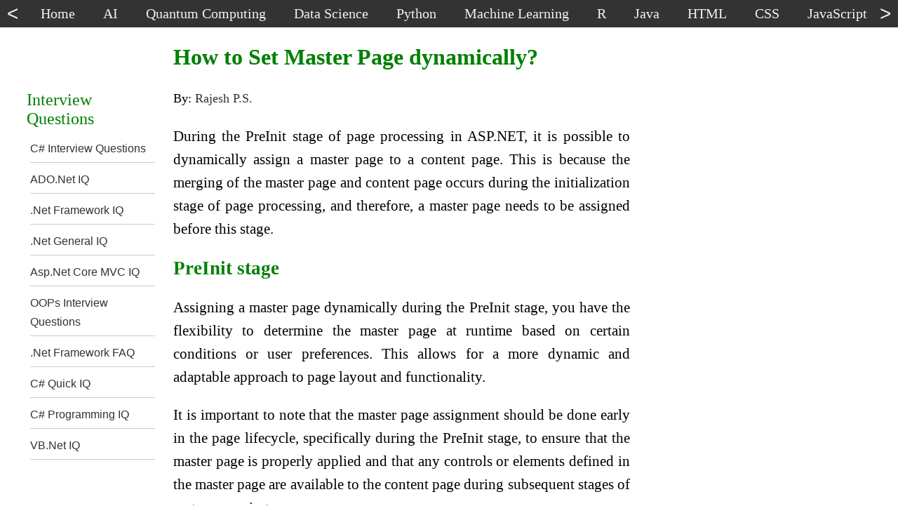

--- FILE ---
content_type: text/html
request_url: https://net-informations.com/faq/asp/changem.htm
body_size: 4291
content:
<!DOCTYPE html>
<html lang="en">
	<head>
		<meta http-equiv="content-type" content="text/html; charset=UTF-8">
		<meta name="viewport" content="width=device-width, initial-scale=1">
		<link href="../test-dx.css" type="text/css" rel="stylesheet">
	<title>Can you change a Master Page dynamically at runtime?</title>
	<meta name="description" content="Can you change a Master Page dynamically at runtime? How?  You can assign a master page dynamically during the PreInit stage. Because the master page and content page are merged during the initialization stage of page processing...." >
	<meta property="og:title" content="Can you change a Master Page dynamically at runtime?" />
	<link rel="canonical" href="https://net-informations.com/faq/asp/changem.htm">
	</head>
	<body>
    <nav id="menu">
      <button id="leftBtn" type="button"><</button>
      <div id="tnav">
        <div id="topnav">
          <a href="https://net-informations.com/">Home</a>
          <a href="https://net-informations.com/ai/default.htm">AI</a>
          <a href="https://net-informations.com/qc/default.htm">Quantum Computing</a>
          <a href="https://net-informations.com/ds/default.htm">Data Science</a>  
          <a href="https://net-informations.com/python/default.htm">Python</a>
          <a href="https://net-informations.com/ml/default.htm">Machine Learning</a>
          <a href="https://net-informations.com/r/default.htm">R</a>
          <a href="https://net-informations.com/java/default.htm">Java</a>
          <a href="https://net-informations.com/html/default.htm">HTML</a>
          <a href="https://net-informations.com/css/default.htm">CSS</a>
          <a href="https://net-informations.com/js/default.htm">JavaScript</a>
          <a href="https://net-informations.com/c/default.htm">C</a>
          <a href="https://net-informations.com/cpp/default.htm">C++</a>
          <a href="https://net-informations.com/csharp/default.htm">C#</a>
          <a href="https://net-informations.com/ts/default.htm">TypeScript</a>          
          <a href="https://net-informations.com/jq/default.htm">jQuery</a>
          <a href="https://net-informations.com/asp/default.htm">ASP.Net</a>  
          <a href="https://net-informations.com/asm/default.htm">Assembly</a>  
          <a href="https://net-informations.com/bash/default.htm">Bash</a>            
          <a href="https://net-informations.com/vb/default.htm">VB.Net</a>  
          <a href="https://net-informations.com/cg/default.htm">Cryptography</a>
          <a href="https://net-informations.com/q/web/color-codes.html">Colors</a>
          <a href="https://net-informations.com/q/mis/default.html">IT and Web</a>
          <a href="https://net-informations.com/q/faq/default.html">C# Examples</a>
          <a href="https://net-informations.com/q/diff/default.html">Difference Between</a>
          <a href="https://net-informations.com/q/w11/default.html">Windows 11</a>
        </div>
      </div>    
      <button id="rightBtn" type="button">></button>
    </nav>   
		<div id="content">
      <div id="lcol">
			<div id="leftmenu">
			Interview Questions
			<ol class="leftlinks-list">
			<li><a href="https://net-informations.com/faq/net/interview-questions.htm" >C# Interview Questions</a></li>
			<li><a href="https://net-informations.com/faq/ado/ado-questions.htm" >ADO.Net IQ</a></li>
			<li><a href="https://net-informations.com/faq/framework/framework-questions.htm" >.Net Framework IQ</a></li>
			<li><a href="https://net-informations.com/faq/general/net-questions.htm" >.Net General IQ</a></li>
			<li><a href="https://net-informations.com/faq/asp/asp-questions.htm" >Asp.Net Core MVC IQ</a></li>
			<li><a href="https://net-informations.com/faq/oops/oops.htm" >OOPs Interview Questions</a></li>
			<li><a href="https://net-informations.com/faq/netfaq/netfaq.htm" >.Net Framework FAQ</a></li>
			<li><a href="https://net-informations.com/faq/qk/qk.htm" >C# Quick IQ</a></li>
			<li><a href="https://net-informations.com/faq/priq/default.htm" >C# Programming IQ</a></li>
			<li><a href="https://net-informations.com/faq/vb/default.htm" >VB.Net IQ</a></li>
			</ol></div>
      </div> 
      
			<article id="main">
				<h1>
					 How to Set Master Page dynamically?
				</h1>
<div id="author">By: <a href="https://net-informations.com/rajeshps.htm" target="_blank">Rajesh P.S.</a></div>
<p style="text-align: justify;">During the PreInit stage of page processing in ASP.NET, it is possible to dynamically assign a master page to a content page. This is because the merging of the master page and content page occurs during the initialization stage of page processing, and therefore, a master page needs to be assigned before this stage.</p>
 <h2>PreInit stage</h2>
<p style="text-align: justify;">Assigning a master page dynamically during the PreInit stage, you have the flexibility to determine the master page at runtime based on certain conditions or user preferences. This allows for a more dynamic and adaptable approach to page layout and functionality.</p>
<p style="text-align: justify;">It is important to note that the master page assignment should be done early in the page lifecycle, specifically during the PreInit stage, to ensure that the master page is properly applied and that any controls or elements defined in the master page are available to the content page during subsequent stages of page processing.</p>
<div class="multiSource" readonly onclick="this.focus()" ondblclick="this.select()"> 
void Page_PreInit(Object sender, EventArgs e)
{
    this.MasterPageFile = "~/NewMaster.master";
}
</div> 
 <h2>PreInit event</h2>
<p style="text-align: justify;">The PreInit event in ASP.NET provides a valuable opportunity to examine and validate various conditions and properties of the page request. This includes checking if the page is being loaded in response to a postback and accessing the values of profile properties. It is important to note that once the PreInit event is completed, any attempt to modify the MasterPageFile property will result in an InvalidOperationException exception being thrown.</p>
<p style="text-align: justify;">By utilizing the PreInit event, you can perform necessary checks and validations before the page is fully initialized. This allows you to make informed decisions and take appropriate actions based on the specific requirements of the page. However, it's crucial to be aware that setting an invalid value for the MasterPageFile property during the PreInit event will not immediately throw an exception. Instead, an exception of type HttpException will be thrown later in the page life cycle if the MasterPageFile property remains invalid.</p>
 <h3>Conclusion</h3>
<p style="text-align: justify;">Using the ability to assign a master page dynamically during the PreInit stage, you can tailor the appearance and behavior of your web pages based on specific requirements or user preferences, providing a more personalized and interactive experience for your users.</p>
<br>
<script async src="https://pagead2.googlesyndication.com/pagead/js/adsbygoogle.js?client=ca-pub-5326338790897309"
     crossorigin="anonymous"></script>
<!-- response_2 -->
<ins class="adsbygoogle"
     style="display:block"
     data-ad-client="ca-pub-5326338790897309"
     data-ad-slot="7223239630"
     data-ad-format="auto"
     data-full-width-responsive="true"></ins>
<script>
     (adsbygoogle = window.adsbygoogle || []).push({});
</script>
<br>
<br><div class="next"> <a href="https://net-informations.com/faq/asp/cross.htm" > Next&nbsp;>&nbsp;&nbsp;What is cross-page posting in ASP.NET?</a>  </div> <br><br>
			<div class="morelinks"> 
				<b><font color='#008000';>Related Topics</font></b>
				<ol class="morelinks-list"> 
			<li><a href="https://net-informations.com/faq/asp/faq1.htm">Asp.Net Interview Questions (Part-1)</a></li>
			<li><a href="https://net-informations.com/faq/asp/faq2.htm">Asp.Net Interview Questions (Part-2)</a></li>
			<li><a href="https://net-informations.com/faq/asp/adv.htm">Advantages of ASP.NET Web Development</a></li>
			<li><a href="https://net-informations.com/faq/asp/iis.htm">What is IIS  - Internet Information Server</a></li>
</ol>
<label for="toggle-checkbox-link1"><br><b><font color='#008000';>More Related Topics.....</font></b></label>
<input id="toggle-checkbox-link1"  class="show-more-links" type="checkbox" >
<div class="morelinks-hidden">
<ol class="morelinks-list">
			<li><a href="https://net-informations.com/faq/asp/virtual-directory.htm">What is Virtual Directory</a></li>
			<li><a href="https://net-informations.com/faq/asp/httphandler.htm">What is HttpHandler</a></li>
			<li><a href="https://net-informations.com/faq/asp/page-directives.htm">Page Directives in Asp.Net</a></li>
			<li><a href="https://net-informations.com/faq/asp/postback.htm">What is a postback</a></li>
			<li><a href="https://net-informations.com/faq/asp/ispostback.htm">What is IsPostBack</a></li>
			<li><a href="https://net-informations.com/faq/asp/globalasax.htm">What is global.asax</a></li>
			<li><a href="https://net-informations.com/faq/asp/machineconfig.htm">Difference between Machine.config and web.config</a></li>
			<li><a href="https://net-informations.com/faq/asp/server-control.htm">Difference between HTML control and Web Server control</a></li>
			<li><a href="https://net-informations.com/faq/asp/query-string.htm">What is Query String</a></li>
			<li><a href="https://net-informations.com/faq/asp/authentication.htm">Difference between Authentication and Authorization</a></li>
			<li><a href="https://net-informations.com/faq/asp/connection-string.htm">How to secure Connection Strings</a></li>
			<li><a href="https://net-informations.com/faq/asp/tracing.htm">What is ASP.Net tracing</a></li>
			<li><a href="https://net-informations.com/faq/asp/passing-values.htm">Passing values between Asp.Net pages</a></li>
			<li><a href="https://net-informations.com/faq/asp/validation.htm">Differentiate between client side validation and server side validation</a></li>
			<li><a href="https://net-informations.com/faq/asp/domain.htm">How to Get host domain from URL</a></li>
			<li><a href="https://net-informations.com/faq/asp/favicon.htm">Adding a Favicon To Your Website</a></li>
			<li><a href="https://net-informations.com/faq/asp/jsvalue.htm">Asp.Net Textbox value in Javascript</a></li>
			<li><a href="https://net-informations.com/faq/asp/autoeventwireup.htm">AutoEventWireup attribute in ASP.NET</a></li>
			<li><a href="https://net-informations.com/faq/asp/multiple.htm">Can I use multiple programming languages in a ASP.net Web Application?</a></li>
			<li><a href="https://net-informations.com/faq/asp/write.htm">Difference: Response.Write and Response.Output.Write</a></li>
			<li><a href="https://net-informations.com/faq/asp/config.htm">How many web.config files can I have in an application?</a></li>
			<li><a href="https://net-informations.com/faq/asp/protected.htm">What is Protected Configuration in asp.net?</a></li>
			<li><a href="https://net-informations.com/faq/asp/static.htm">Static variablesin .Net , what is their life span?</a></li>
			<li><a href="https://net-informations.com/faq/asp/session.htm">Difference between ASP Session and ASP.NET Session?</a></li>
			<li><a href="https://net-informations.com/faq/asp/stateless.htm">What does mean Stateless in Asp.Net?</a></li>
			<li><a href="https://net-informations.com/faq/asp/caching.htm">What is the Difference between session and caching?</a></li>
			<li><a href="https://net-informations.com/faq/asp/cachtype.htm">What are different types of caching using cache object of ASP.NET?</a></li>
			<li><a href="https://net-informations.com/faq/asp/remcach.htm">Which method is used to remove the cache object?</a></li>
			<li><a href="https://net-informations.com/faq/asp/cooktype.htm">How many types of Cookies are available in ASP.NET?</a></li>
			<li><a href="https://net-informations.com/faq/asp/plc.htm">What is Page Life Cycle in ASP.net?</a></li>
			<li><a href="https://net-informations.com/faq/asp/inline.htm">What is the code behind and Inline Code in Asp.Net?</a></li>
			<li><a href="https://net-informations.com/faq/asp/master.htm">What is master page in ASP.NET?</a></li>
			<li><a href="https://net-informations.com/faq/asp/cross.htm">What is cross-page posting in ASP.NET?</a></li>
			<li><a href="https://net-informations.com/faq/asp/redirect.htm">How to redirect a page in asp.net without performing a round trip ?</a></li>
			<li><a href="https://net-informations.com/faq/asp/register.htm">How to register custom server control on ASP.NET page?</a></li>
			<li><a href="https://net-informations.com/faq/asp/input.htm">How do you validate Input data in Asp.Net?</a></li>
			<li><a href="https://net-informations.com/faq/asp/viewdata.htm">What's the difference between ViewData and ViewBag?</a></li>
			<li><a href="https://net-informations.com/faq/asp/response.htm">Difference between Response.Redirect and Server.Transfer</a></li>
			<li><a href="https://net-informations.com/faq/asp/custom.htm">What is the function of the CustomValidator control?</a></li>
			<li><a href="https://net-informations.com/faq/asp/required.htm">Define RequiredFieldValidator?</a></li>
			<li><a href="https://net-informations.com/faq/asp/user.htm">Difference between custom control and user control</a></li>
			<li><a href="https://net-informations.com/faq/asp/lable.htm">Difference between Label and Literal control in ASP.Net</a></li>
			<li><a href="https://net-informations.com/faq/asp/global.htm">What are the major events in Global.Asax file?</a></li>
			<li><a href="https://net-informations.com/faq/asp/bubbling.htm">What is Event Bubbling in asp.net ?</a></li>
			<li><a href="https://net-informations.com/faq/asp/signing.htm">What is Delay signing?</a></li>
			<li><a href="https://net-informations.com/faq/asp/inproc.htm">What is the difference between in-proc and out-of-proc?</a></li>
			<li><a href="https://net-informations.com/faq/asp/get.htm">What is the difference between POST and GET?</a></li>
			<li><a href="https://net-informations.com/faq/asp/form.htm">A potentially dangerous Request.Form value was detected from the client</a></li>
				</ol>
			</div>
			</div><!-- morelinks -->
<br>
<br>
			</article>
      <aside id="rcol">
        <div id="addRight">
<br>        
<script async src="https://pagead2.googlesyndication.com/pagead/js/adsbygoogle.js?client=ca-pub-5326338790897309"
     crossorigin="anonymous"></script>
<!-- 300x250_unit -->
<ins class="adsbygoogle"
     style="display:inline-block;width:300px;height:250px"
     data-ad-client="ca-pub-5326338790897309"
     data-ad-slot="2796291907"></ins>
<script>
     (adsbygoogle = window.adsbygoogle || []).push({});
</script>
<br>
<script async src="https://pagead2.googlesyndication.com/pagead/js/adsbygoogle.js?client=ca-pub-5326338790897309"
     crossorigin="anonymous"></script>
<!-- response_1 -->
<ins class="adsbygoogle"
     style="display:block"
     data-ad-client="ca-pub-5326338790897309"
     data-ad-slot="5137730837"
     data-ad-format="auto"
     data-full-width-responsive="true"></ins>
<script>
     (adsbygoogle = window.adsbygoogle || []).push({});
</script>
        </div>
        <div id="sideLink">
        </div>        
      </aside>
    </div>
    <footer>
      <div class="search-container">
        <div class="search-group">
          <div>Search : &nbsp;</div>
          <script async src="https://cse.google.com/cse.js?cx=a5b855ab0c68d4e6c"></script>
          <div class="gcse-searchbox-only" data-resultsUrl="https://net-informations.com/search.htm"></div>
        </div>
        <div>&nbsp;&nbsp;&nbsp;&nbsp;Mail to :&nbsp;&nbsp;<a href="mailto:rapsmvk@gmail.com">rapsmvk@gmail.com</a></div>
      </div>   
      <div class="bMenu">
        <div class="bColumn"><br><br><br>
          <img src="../../logo.webp" alt="net-informations.com logo" width="50" height="50"><br>
          <b>Net-Informations.com</b>
        </div>
        <div class="bColumn">
          <h3>Languages</h3>
          <a href="https://net-informations.com/python/default.htm">Python</a><br>
          <a href="https://net-informations.com/java/default.htm">Java</a><br>    
          <a href="https://net-informations.com/csharp/default.htm">C#</a><br>        
          <a href="https://net-informations.com/r/default.htm">R</a><br>   
          <a href="https://net-informations.com/c/default.htm">C</a><br>
          <a href="https://net-informations.com/cpp/default.htm">C++</a><br>
          <a href="https://net-informations.com/vb/default.htm">VB.Net</a> <br>
          <a href="https://net-informations.com/asm/default.htm">Assembly</a>
        </div>
        <div class="bColumn">
          <h3>Courses</h3> 
          <a href="https://net-informations.com/qc/default.htm">Quantum Computing</a><br>          
          <a href="https://net-informations.com/ai/default.htm">Artificial Intelligence</a><br>
          <a href="https://net-informations.com/ml/default.htm">Machine Learning</a><br>
          <a href="https://net-informations.com/ds/default.htm">Data Science</a><br>  
          <a href="https://net-informations.com/cg/default.htm">Cryptography</a><br>          
          <a href="https://net-informations.com/bash/default.htm">Bash</a> 
        </div>
        <div class="bColumn">
          <h3>Web Technologies</h3>  
          <a href="https://net-informations.com/html/default.htm">HTML</a><br> 
          <a href="https://net-informations.com/css/default.htm">CSS</a><br> 
          <a href="https://net-informations.com/js/default.htm">JavaScript</a><br> 
          <a href="https://net-informations.com/ts/default.htm">TypeScript</a><br> 
          <a href="https://net-informations.com/jq/default.htm">jQuery</a><br> 
          <a href="https://net-informations.com/asp/default.htm">ASP.Net</a>  
        </div>
        <div class="bColumn">
          <h3>Computer Science</h3>  
          <a href="https://net-informations.com/q/web/color-codes.html">Colors</a><br>
          <a href="https://net-informations.com/q/mis/default.html">IT and Web</a><br>
          <a href="https://net-informations.com/q/w11/default.html">Windows 11</a><br>
          <a href="https://net-informations.com/q/diff/default.html">Difference Between</a>
        </div>
        <div class="bColumn">
          <h3>Examples</h3>  
          <a href="https://net-informations.com/q/py/default.html">Python Examples</a><br>
          <a href="https://net-informations.com/q/faq/default.html">C# Examples</a><br>
          <a href="https://net-informations.com/q/js/default.htm">JavaScript Examples</a>
        </div>
        <div class="bColumn">
          <h3>Interview Questions</h3>  
          <a href="https://net-informations.com/python/iq/default.htm">Python</a><br>
          <a href="https://net-informations.com/js/iq/default.htm">JavaScript</a><br>
          <a href="https://net-informations.com/java/cjava/default.htm">Java</a><br>
          <a href="https://net-informations.com/jq/iq/default.htm">jQuery</a><br>
          <a href="https://net-informations.com/ds/iq/default.htm">Data Science</a><br>
          <a href="https://net-informations.com/faq/oops/oops.htm">Oops</a><br>
          <a href="https://net-informations.com/faq/net/interview-questions.htm">C#</a><br>
          <a href="https://net-informations.com/faq/framework/framework-questions.htm">.Net Framework</a><br>
          <a href="https://net-informations.com/faq/asp/asp-questions.htm">Asp.Net</a><br>
          <a href="https://net-informations.com/faq/vb/default.htm">Vb.Net</a>  
        </div>
        <div class="bRow">
          <a href="https://net-informations.com/">Home</a>&nbsp; &nbsp;|&nbsp; &nbsp; 
          <a href="https://net-informations.com/about.htm">About</a>&nbsp; &nbsp;|&nbsp; &nbsp; 
          <a href="https://net-informations.com/sitemap.htm">SiteMap</a>&nbsp; &nbsp;|&nbsp; &nbsp; 
          <a href="https://net-informations.com/terms.htm">Terms</a>
        </div>
        
        <div class="bRow">
          Net-Informations.com (C)  2024 All Rights Reserved. All other trademarks are property of their respective owners.
        </div>
      </div>
    </footer>           
<!-- Google tag (gtag.js) -->
<script async src="https://www.googletagmanager.com/gtag/js?id=G-E3S5CD1GQF"></script>
<script>
  window.dataLayer = window.dataLayer || [];
  function gtag(){dataLayer.push(arguments);}
  gtag('js', new Date());

  gtag('config', 'G-E3S5CD1GQF');
</script>
<script>
const tnav = document.getElementById('tnav');
const handleClick = (direction, speed, distance, step) => {
    let scrollAmount = 0;
    const scrollStep = step;
    const slideTimer = setInterval(() => {
        const scrollValue = direction === 'left' ? -scrollStep : scrollStep;
        tnav.scrollLeft += scrollValue;
        scrollAmount += Math.abs(scrollValue);
        if (scrollAmount >= distance) clearInterval(slideTimer);
    }, speed);
};

document.addEventListener('click', (event) => {
    if (event.target === document.getElementById('rightBtn')) handleClick('right', 10, 150, 10);
    else if (event.target === document.getElementById('leftBtn')) handleClick('left', 10, 150, 10);
});
</script>
	</body>
</html>


--- FILE ---
content_type: text/html; charset=utf-8
request_url: https://www.google.com/recaptcha/api2/aframe
body_size: 114
content:
<!DOCTYPE HTML><html><head><meta http-equiv="content-type" content="text/html; charset=UTF-8"></head><body><script nonce="uMoyo-JcmGkmoL3kFRmXyQ">/** Anti-fraud and anti-abuse applications only. See google.com/recaptcha */ try{var clients={'sodar':'https://pagead2.googlesyndication.com/pagead/sodar?'};window.addEventListener("message",function(a){try{if(a.source===window.parent){var b=JSON.parse(a.data);var c=clients[b['id']];if(c){var d=document.createElement('img');d.src=c+b['params']+'&rc='+(localStorage.getItem("rc::a")?sessionStorage.getItem("rc::b"):"");window.document.body.appendChild(d);sessionStorage.setItem("rc::e",parseInt(sessionStorage.getItem("rc::e")||0)+1);localStorage.setItem("rc::h",'1769792733870');}}}catch(b){}});window.parent.postMessage("_grecaptcha_ready", "*");}catch(b){}</script></body></html>